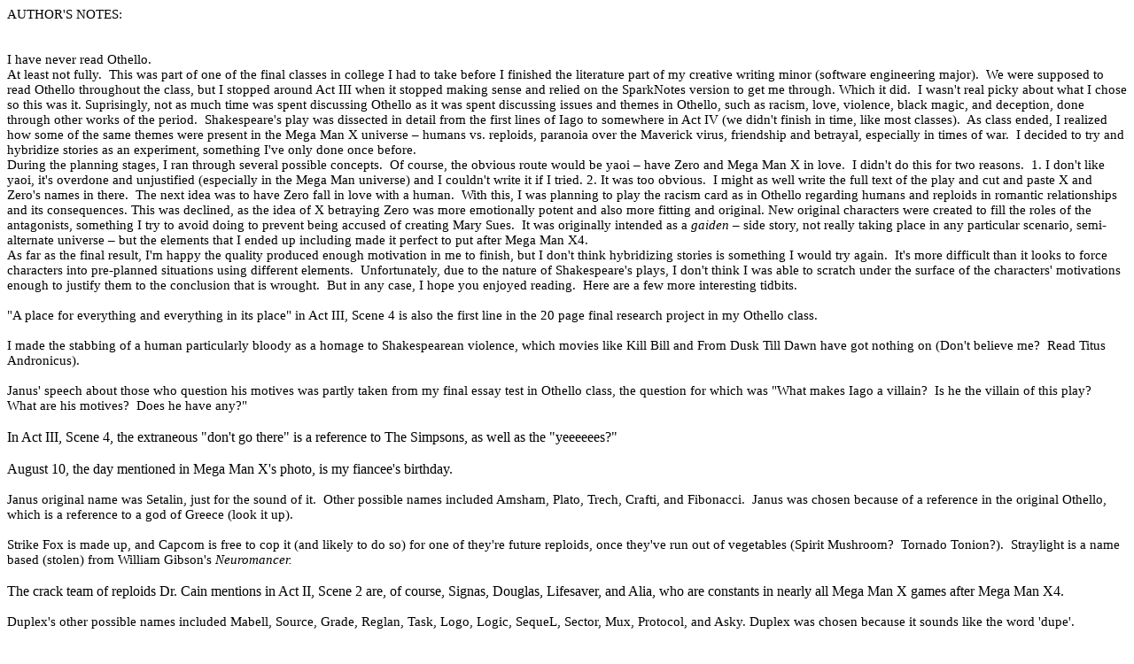

--- FILE ---
content_type: text/html
request_url: http://drneko.com/fanstuff/fanfiction/thewallflower/authors_notes.htm
body_size: 18901
content:
<html xmlns:v="urn:schemas-microsoft-com:vml"
xmlns:o="urn:schemas-microsoft-com:office:office"
xmlns:w="urn:schemas-microsoft-com:office:word"
xmlns:st1="urn:schemas-microsoft-com:office:smarttags"
xmlns="http://www.w3.org/TR/REC-html40">

<head>
<meta http-equiv=Content-Type content="text/html; charset=windows-1252">
<meta name=ProgId content=Word.Document>
<meta name=Generator content="Microsoft Word 11">
<meta name=Originator content="Microsoft Word 11">
<link rel=File-List href="authors_notes_files/filelist.xml">
<title>ZerOthello Author's Notes</title>
<o:SmartTagType namespaceuri="urn:schemas-microsoft-com:office:smarttags"
 name="City"/>
<o:SmartTagType namespaceuri="urn:schemas-microsoft-com:office:smarttags"
 name="country-region"/>
<o:SmartTagType namespaceuri="urn:schemas-microsoft-com:office:smarttags"
 name="place" downloadurl="http://www.5iantlavalamp.com/"/>
<!--[if gte mso 9]><xml>
 <o:DocumentProperties>
  <o:Author>EJUNEAU</o:Author>
  <o:LastAuthor>EJUNEAU</o:LastAuthor>
  <o:Revision>2</o:Revision>
  <o:TotalTime>0</o:TotalTime>
  <o:Created>2006-09-02T07:02:00Z</o:Created>
  <o:LastSaved>2006-09-02T07:02:00Z</o:LastSaved>
  <o:Pages>1</o:Pages>
  <o:Words>1079</o:Words>
  <o:Characters>6155</o:Characters>
  <o:Company>ACS</o:Company>
  <o:Lines>51</o:Lines>
  <o:Paragraphs>14</o:Paragraphs>
  <o:CharactersWithSpaces>7220</o:CharactersWithSpaces>
  <o:Version>11.5606</o:Version>
 </o:DocumentProperties>
</xml><![endif]--><!--[if gte mso 9]><xml>
 <w:WordDocument>
  <w:GrammarState>Clean</w:GrammarState>
  <w:DrawingGridHorizontalSpacing>9.35 pt</w:DrawingGridHorizontalSpacing>
  <w:DisplayVerticalDrawingGridEvery>2</w:DisplayVerticalDrawingGridEvery>
  <w:ValidateAgainstSchemas/>
  <w:SaveIfXMLInvalid>false</w:SaveIfXMLInvalid>
  <w:IgnoreMixedContent>false</w:IgnoreMixedContent>
  <w:AlwaysShowPlaceholderText>false</w:AlwaysShowPlaceholderText>
  <w:Compatibility>
   <w:BreakWrappedTables/>
   <w:SnapToGridInCell/>
   <w:WrapTextWithPunct/>
   <w:UseAsianBreakRules/>
  </w:Compatibility>
  <w:BrowserLevel>MicrosoftInternetExplorer4</w:BrowserLevel>
 </w:WordDocument>
</xml><![endif]--><!--[if gte mso 9]><xml>
 <w:LatentStyles DefLockedState="false" LatentStyleCount="156">
 </w:LatentStyles>
</xml><![endif]--><!--[if !mso]><object
 classid="clsid:38481807-CA0E-42D2-BF39-B33AF135CC4D" id=ieooui></object>
<style>
st1\:*{behavior:url(#ieooui) }
</style>
<![endif]-->
<style>
<!--
 /* Style Definitions */
 p.MsoNormal, li.MsoNormal, div.MsoNormal
	{mso-style-parent:"";
	margin:0in;
	margin-bottom:.0001pt;
	mso-pagination:widow-orphan;
	font-size:12.0pt;
	font-family:"Times New Roman";
	mso-fareast-font-family:"Times New Roman";}
p.MsoBodyText, li.MsoBodyText, div.MsoBodyText
	{margin-top:0in;
	margin-right:0in;
	margin-bottom:6.0pt;
	margin-left:0in;
	mso-pagination:widow-orphan;
	font-size:12.0pt;
	font-family:"Times New Roman";
	mso-fareast-font-family:"Times New Roman";}
p.Byline, li.Byline, div.Byline
	{mso-style-name:Byline;
	mso-style-parent:"Body Text";
	margin-top:0in;
	margin-right:0in;
	margin-bottom:6.0pt;
	margin-left:0in;
	mso-pagination:widow-orphan;
	font-size:12.0pt;
	font-family:"Times New Roman";
	mso-fareast-font-family:"Times New Roman";}
span.GramE
	{mso-style-name:"";
	mso-gram-e:yes;}
@page Section1
	{size:8.5in 11.0in;
	margin:1.0in 1.0in 1.0in 1.0in;
	mso-header-margin:.5in;
	mso-footer-margin:.5in;
	mso-paper-source:0;}
div.Section1
	{page:Section1;}
-->
</style>
<!--[if gte mso 10]>
<style>
 /* Style Definitions */
 table.MsoNormalTable
	{mso-style-name:"Table Normal";
	mso-tstyle-rowband-size:0;
	mso-tstyle-colband-size:0;
	mso-style-noshow:yes;
	mso-style-parent:"";
	mso-padding-alt:0in 5.4pt 0in 5.4pt;
	mso-para-margin:0in;
	mso-para-margin-bottom:.0001pt;
	mso-pagination:widow-orphan;
	font-size:10.0pt;
	font-family:"Times New Roman";
	mso-ansi-language:#0400;
	mso-fareast-language:#0400;
	mso-bidi-language:#0400;}
</style>
<![endif]--><!--[if gte mso 9]><xml>
 <o:shapedefaults v:ext="edit" spidmax="2050"/>
</xml><![endif]--><!--[if gte mso 9]><xml>
 <o:shapelayout v:ext="edit">
  <o:idmap v:ext="edit" data="1"/>
 </o:shapelayout></xml><![endif]-->
<script type="text/javascript">

  var _gaq = _gaq || [];
  _gaq.push(['_setAccount', 'UA-12455234-1']);
  _gaq.push(['_trackPageview']);

  (function() {
    var ga = document.createElement('script'); ga.type = 'text/javascript'; ga.async = true;
    ga.src = ('https:' == document.location.protocol ? 'https://ssl' : 'http://www') + '.google-analytics.com/ga.js';
    var s = document.getElementsByTagName('script')[0]; s.parentNode.insertBefore(ga, s);
  })();

</script>
</head>

<body lang=EN-US style='tab-interval:.5in'>

<div class=Section1>

<p class=MsoNormal><span style='font-size:11.0pt;mso-bidi-font-size:12.0pt'>AUTHOR'S
NOTES:<o:p></o:p></span></p>

<p class=MsoNormal><span style='font-size:11.0pt;mso-bidi-font-size:12.0pt'><o:p>&nbsp;</o:p></span></p>

<p class=MsoNormal><span style='font-size:11.0pt;mso-bidi-font-size:12.0pt'><o:p>&nbsp;</o:p></span></p>

<p class=MsoNormal><span style='font-size:11.0pt;mso-bidi-font-size:12.0pt'>I
have never read Othello.<o:p></o:p></span></p>

<p class=MsoNormal><span style='font-size:11.0pt;mso-bidi-font-size:12.0pt'>At
least not fully.<span style='mso-spacerun:yes'>  </span>This was part of one of
the final classes in college I had to take before I finished the literature
part of my creative writing minor (software engineering major).<span
style='mso-spacerun:yes'>  </span>We were supposed to read Othello throughout
the class, but I stopped around Act III when it stopped making sense and relied
on the SparkNotes version to get me through.<span style='mso-spacerun:yes'>
</span>Which it did.<span style='mso-spacerun:yes'>  </span>I wasn't real picky
about what I chose so this was it.<span style='mso-spacerun:yes'>
</span>Suprisingly, not as much time was spent discussing Othello as it was
spent discussing issues and themes in Othello, such as racism, love, violence,
black magic, and deception<span class=GramE>,<span style='mso-spacerun:yes'>
</span>done</span> through other works of the period.<span
style='mso-spacerun:yes'>  </span>Shakespeare's play was dissected in detail
from the first lines of Iago to somewhere in Act IV (we didn't finish in time,
like most classes).<span style='mso-spacerun:yes'>  </span>As class ended, I
realized how some of the same themes were present in the Mega Man X universe –
humans vs. reploids, paranoia over the Maverick virus, friendship and betrayal,
especially in times of war.<span style='mso-spacerun:yes'>  </span>I decided to
try and hybridize stories as an experiment, something I've only done once
before.<o:p></o:p></span></p>

<p class=MsoNormal><span style='font-size:11.0pt;mso-bidi-font-size:12.0pt'>During
the planning stages, I ran through several possible concepts.<span
style='mso-spacerun:yes'>  </span>Of course, the obvious route would be yaoi –
have Zero and Mega Man X in love.<span style='mso-spacerun:yes'>  </span>I
didn't do this for two reasons.<span style='mso-spacerun:yes'>  </span>1. I
don't like yaoi, it's overdone and unjustified (especially in the Mega Man
universe) and I couldn't write it if I tried.<span style='mso-spacerun:yes'>
</span>2. It was too obvious.<span style='mso-spacerun:yes'>  </span>I might as
well write the full text of the play and cut and paste X and Zero's names in
there.<span style='mso-spacerun:yes'>  </span>The next idea was to have Zero
fall in love with a human.<span style='mso-spacerun:yes'>  </span>With this, I
was planning to play the racism card as in Othello regarding humans and reploids
in romantic relationships and its consequences.<span style='mso-spacerun:yes'>
</span>This was declined, as the idea of X betraying Zero was more emotionally
potent and also more fitting and original.<span style='mso-spacerun:yes'>
</span>New original characters were created to fill the roles of the
antagonists, something I try to avoid doing to prevent being accused of
creating Mary Sues.<span style='mso-spacerun:yes'>  </span>It was originally
intended as a <i>gaiden </i>– side story, not really taking place in any
particular scenario, semi-alternate universe – but the elements that I ended up
including made it perfect to put after Mega Man X4.<span
style='mso-spacerun:yes'>   </span><o:p></o:p></span></p>

<p class=MsoNormal><span style='font-size:11.0pt;mso-bidi-font-size:12.0pt'>As
far as the final result, I'm happy the quality produced enough motivation in me
to finish, but I don't think hybridizing stories is something I would try
again.<span style='mso-spacerun:yes'>  </span>It's more difficult than it looks
to force characters into pre-planned situations using different elements.<span
style='mso-spacerun:yes'>  </span>Unfortunately, due to the nature of
Shakespeare's plays, I don't think I was able to scratch under the surface of
the characters' motivations enough to justify them to the conclusion that is
wrought.<span style='mso-spacerun:yes'>  </span>But in any case, I hope you
enjoyed reading.<span style='mso-spacerun:yes'>  </span>Here are a few more
interesting tidbits.<o:p></o:p></span></p>

<p class=MsoNormal><span style='font-size:11.0pt;mso-bidi-font-size:12.0pt'><o:p>&nbsp;</o:p></span></p>

<p class=MsoNormal><span style='font-size:11.0pt;mso-bidi-font-size:12.0pt'>&quot;A
place for everything and everything in its place&quot; in Act III, Scene 4 is
also the first line in the 20 page final research project in my Othello class.<o:p></o:p></span></p>

<p class=MsoNormal><span style='font-size:11.0pt;mso-bidi-font-size:12.0pt'><o:p>&nbsp;</o:p></span></p>

<p class=MsoNormal><span style='font-size:11.0pt;mso-bidi-font-size:12.0pt'>I
made the stabbing of a human particularly bloody as a homage to Shakespearean
violence, which movies like Kill Bill and From Dusk Till Dawn have got nothing
on (Don't believe me?<span style='mso-spacerun:yes'>  </span>Read Titus
Andronicus).<o:p></o:p></span></p>

<p class=MsoNormal><span style='font-size:11.0pt;mso-bidi-font-size:12.0pt'><o:p>&nbsp;</o:p></span></p>

<p class=MsoNormal><span style='font-size:11.0pt;mso-bidi-font-size:12.0pt'>Janus'
speech about those who question his motives was partly taken from my final
essay test in Othello class, the question for which was &quot;What makes Iago a
villain?<span style='mso-spacerun:yes'>  </span>Is he the villain of this
play?<span style='mso-spacerun:yes'>  </span>What are his motives?<span
style='mso-spacerun:yes'>  </span>Does he have any?&quot;<o:p></o:p></span></p>

<p class=MsoNormal><o:p>&nbsp;</o:p></p>

<p class=MsoNormal>In Act III, Scene 4, the extraneous &quot;don't go
there&quot; is a reference to The Simpsons, as well as the
&quot;yeeeeees?&quot;</p>

<p class=MsoNormal><o:p>&nbsp;</o:p></p>

<p class=MsoNormal>August 10, the day mentioned in Mega Man X's photo, is my
fiancee's birthday.</p>

<p class=MsoNormal><span style='font-size:11.0pt;mso-bidi-font-size:12.0pt'><o:p>&nbsp;</o:p></span></p>

<p class=MsoNormal><span style='font-size:11.0pt;mso-bidi-font-size:12.0pt'>Janus
original name was Setalin, just for the sound of it.<span
style='mso-spacerun:yes'>  </span>Other possible names included Amsham, Plato,
Trech, Crafti, and Fibonacci.<span style='mso-spacerun:yes'>  </span>Janus was
chosen because of a reference in the original Othello, which is a reference to
a god of <st1:country-region w:st="on"><st1:place w:st="on">Greece</st1:place></st1:country-region>
(look it up).<span style='mso-spacerun:yes'>  </span><o:p></o:p></span></p>

<p class=MsoNormal><span style='font-size:11.0pt;mso-bidi-font-size:12.0pt'><o:p>&nbsp;</o:p></span></p>

<p class=MsoNormal><span style='font-size:11.0pt;mso-bidi-font-size:12.0pt'>Strike
Fox is made up, and Capcom is free to cop it (and likely to do so) for one of
they're future reploids, once they've run out of vegetables (Spirit
Mushroom?<span style='mso-spacerun:yes'>  </span>Tornado Tonion?).<span
style='mso-spacerun:yes'>  </span>Straylight is a name based (stolen) from
William Gibson's <i>Neuromancer.</i><o:p></o:p></span></p>

<p class=MsoNormal><o:p>&nbsp;</o:p></p>

<p class=MsoNormal>The crack team of reploids Dr. Cain mentions in Act II,
Scene 2 <span class=GramE>are</span>, of course, Signas, <st1:place w:st="on">Douglas</st1:place>,
Lifesaver, and Alia, who are constants in nearly all Mega Man X games after
Mega Man X4.</p>

<p class=MsoNormal><span style='font-size:11.0pt;mso-bidi-font-size:12.0pt'><o:p>&nbsp;</o:p></span></p>

<p class=MsoNormal><span style='font-size:11.0pt;mso-bidi-font-size:12.0pt'>Duplex's
other possible names included Mabell, Source, Grade, Reglan, Task, Logo, Logic,
SequeL, Sector, Mux, Protocol, and Asky.<span style='mso-spacerun:yes'>
</span>Duplex was chosen because it sounds like the word 'dupe'.<o:p></o:p></span></p>

<p class=MsoNormal><span style='font-size:11.0pt;mso-bidi-font-size:12.0pt'><o:p>&nbsp;</o:p></span></p>

<p class=MsoNormal><span style='font-size:11.0pt;mso-bidi-font-size:12.0pt'>The
line in Act I, Scene 1 about the underground being plentiful and economic is
gleaned from Charlie and the Chocolate Factory, in which Willy Wonka explains
why his factory slopes downward.<o:p></o:p></span></p>

<p class=MsoNormal><span style='font-size:11.0pt;mso-bidi-font-size:12.0pt'><o:p>&nbsp;</o:p></span></p>

<p class=MsoNormal><span style='font-size:11.0pt;mso-bidi-font-size:12.0pt'>The
guard scene in Act III, Scene 4 is an obvious nod to Monty Python and the Holy
Grail.<span style='mso-spacerun:yes'>  </span>They're meant to represent comic
relief at this point in the play by a clown, which I always thought was out of
place in both this work and his.<o:p></o:p></span></p>

<p class=MsoNormal><span style='font-size:11.0pt;mso-bidi-font-size:12.0pt'><o:p>&nbsp;</o:p></span></p>

<p class=MsoNormal><span style='font-size:11.0pt;mso-bidi-font-size:12.0pt'>In
the same scene, the taupe paneling is a reference to Ocean's Eleven, where the
Brad Pitt character tells his theory to the George Clooney as to why
&quot;hallways are always painted that color&quot;.<o:p></o:p></span></p>

<p class=MsoNormal><o:p>&nbsp;</o:p></p>

<p class=MsoNormal>In Act IV, Scene 2, Cain says &quot;People used them like
napkins, wiping their mouths and then throwing them away.&quot;<span
style='mso-spacerun:yes'>  </span>This is a reference to the original Othello,
where Cassio uses Desdemona's napkin/scarf like a handkerchief, wiping his
mouth and throwing it on the floor.</p>

<p class=MsoNormal><o:p>&nbsp;</o:p></p>

<p class=MsoNormal>Lina's comment about the Mavericks preference for taking
over power plants in Act II, Scene 1, is a not-so-subtle jibe at the fact that
in Mega Man X games, Mavericks always seem to take over a power plant.<span
style='mso-spacerun:yes'>  </span>This is also seen in the argument between
scientists in Act I, Scene 3. </p>

<p class=MsoNormal><span style='font-size:11.0pt;mso-bidi-font-size:12.0pt'><o:p>&nbsp;</o:p></span></p>

<p class=MsoNormal><span style='font-size:11.0pt;mso-bidi-font-size:12.0pt'>Tyro
was originally named Bear.<span style='mso-spacerun:yes'>  </span>He was
renamed so as not to confuse him with one of the animalistic reploid mavericks
X often faces and to make him more rookie-like, as Tyro means &quot;someone new
to a field or activity&quot;.<o:p></o:p></span></p>

<p class=MsoNormal><span style='font-size:11.0pt;mso-bidi-font-size:12.0pt'><o:p>&nbsp;</o:p></span></p>

<p class=MsoNormal><span style='font-size:11.0pt;mso-bidi-font-size:12.0pt'>Janus
uses a Personal Electronic Terminal in Act III, Scene 2.<span
style='mso-spacerun:yes'>  </span>Personal Electronic Terminal = P.E.T. = Mega
Man: <st1:City w:st="on"><st1:place w:st="on">Battle</st1:place></st1:City>
Network.<o:p></o:p></span></p>

<p class=MsoNormal><span style='font-size:11.0pt;mso-bidi-font-size:12.0pt'><o:p>&nbsp;</o:p></span></p>

<p class=MsoNormal><span style='font-size:11.0pt;mso-bidi-font-size:12.0pt'>In
Act V, Scene 2, when Cain says &quot;You were like a brother to him&quot;, that
is an allusion to the similarities between Zero and Protoman.<o:p></o:p></span></p>

<p class=MsoNormal><span style='font-size:11.0pt;mso-bidi-font-size:12.0pt'><o:p>&nbsp;</o:p></span></p>

<p class=MsoNormal><span style='font-size:11.0pt;mso-bidi-font-size:12.0pt'>Janus'
quote about suspicion being the 'black dog' in Act III, Scene 3 is a reference
to Cowboy Bebop, one of my favorite animes.<o:p></o:p></span></p>

<p class=MsoNormal><o:p>&nbsp;</o:p></p>

<p class=MsoNormal>For those who don't know, Doc Robots were used in the Mega
Man Classic universe, particularly in Mega Man III.<span
style='mso-spacerun:yes'>  </span>They were those skull-ish robots with big
shoulders who took on the attack patterns of robot masters from Mega Man II.<span
style='font-size:11.0pt;mso-bidi-font-size:12.0pt'><o:p></o:p></span></p>

<p class=MsoNormal><span style='font-size:11.0pt;mso-bidi-font-size:12.0pt'><o:p>&nbsp;</o:p></span></p>

<p class=MsoNormal><span style='font-size:11.0pt;mso-bidi-font-size:12.0pt'>The
line in Act III about X hating to be idle comes from my Introduction to
Computer Science class, in which one of the principles was &quot;never let the
CPU be idle&quot;.<o:p></o:p></span></p>

<p class=MsoNormal><span style='font-size:11.0pt;mso-bidi-font-size:12.0pt'><o:p>&nbsp;</o:p></span></p>

<p class=MsoNormal><span style='font-size:11.0pt;mso-bidi-font-size:12.0pt'>Some
of the robots Zero meets in the training center are similar to what he'll end
up facing in the Mega Man Zero series.<o:p></o:p></span></p>

<p class=MsoNormal><span style='font-size:11.0pt;mso-bidi-font-size:12.0pt'><o:p>&nbsp;</o:p></span></p>

<p class=MsoNormal><span style='font-size:11.0pt;mso-bidi-font-size:12.0pt'>Several
times during both ZerOthello and Othello, people wish to see 'ocular proof',
most notably Othello/Zero.<span style='mso-spacerun:yes'>  </span>The odd thing
is, neither one receives actual proof that can be seen.<o:p></o:p></span></p>

<p class=MsoNormal><span style='font-size:11.0pt;mso-bidi-font-size:12.0pt'><o:p>&nbsp;</o:p></span></p>

<p class=MsoNormal><span style='font-size:11.0pt;mso-bidi-font-size:12.0pt'>The
reference at the beginning of Act 3, Scene 3 regarding the SP model of the
holographic emitter is an obvious cutting reference to the Game Boy Advance.<o:p></o:p></span></p>

<p class=Byline style='margin-bottom:0in;margin-bottom:.0001pt'><span
style='font-size:11.0pt;mso-bidi-font-size:12.0pt'><o:p>&nbsp;</o:p></span></p>

<p class=MsoNormal><span style='font-size:11.0pt;mso-bidi-font-size:12.0pt'>Janus'
login screen is similar to the startup screen in Mega Man X.<o:p></o:p></span></p>

<p class=MsoNormal><span style='font-size:11.0pt;mso-bidi-font-size:12.0pt'><o:p>&nbsp;</o:p></span></p>

<p class=MsoNormal><o:p>&nbsp;</o:p></p>

</div>

</body>

</html>
